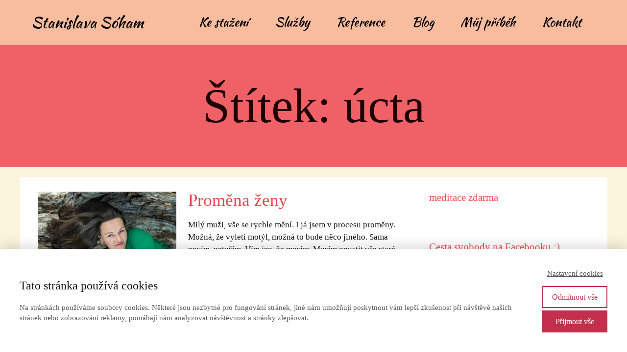

--- FILE ---
content_type: text/html; charset=UTF-8
request_url: https://sohamcestasvobody.cz/tag/ucta/
body_size: 12950
content:
<!DOCTYPE html>
<html lang="cs">
	<head>
		<meta charset="UTF-8"/>
		<meta http-equiv="X-UA-Compatible" content="IE=edge"/>
		<meta name="viewport" content="width=device-width, initial-scale=1">
		<title>úcta | Sóham cesta svobody.cz</title>

		<meta name='robots' content='max-image-preview:large' />
<link rel="alternate" type="application/rss+xml" title="Sóham cesta svobody.cz &raquo; RSS pro štítek úcta" href="https://sohamcestasvobody.cz/tag/ucta/feed/" />
<style id='wp-emoji-styles-inline-css' type='text/css'>

	img.wp-smiley, img.emoji {
		display: inline !important;
		border: none !important;
		box-shadow: none !important;
		height: 1em !important;
		width: 1em !important;
		margin: 0 0.07em !important;
		vertical-align: -0.1em !important;
		background: none !important;
		padding: 0 !important;
	}
/*# sourceURL=wp-emoji-styles-inline-css */
</style>
<link rel='stylesheet' id='titan-adminbar-styles-css' href='https://sohamcestasvobody.cz/wp-content/plugins/anti-spam/assets/css/admin-bar.css?ver=7.3.8' type='text/css' media='all' />
<link rel='stylesheet' id='mailerlite_forms.css-css' href='https://sohamcestasvobody.cz/wp-content/plugins/official-mailerlite-sign-up-forms/assets/css/mailerlite_forms.css?ver=1.7.18' type='text/css' media='all' />
<link rel='stylesheet' id='hide-admin-bar-based-on-user-roles-css' href='https://sohamcestasvobody.cz/wp-content/plugins/hide-admin-bar-based-on-user-roles/public/css/hide-admin-bar-based-on-user-roles-public.css?ver=6.0.2' type='text/css' media='all' />
<link rel='stylesheet' id='blog_content_css-css' href='https://sohamcestasvobody.cz/wp-content/themes/mioweb3/modules/blog/templates/blog1/style2.css?ver=1769392824' type='text/css' media='all' />
<link rel='stylesheet' id='ve-content-style-css' href='https://sohamcestasvobody.cz/wp-content/themes/mioweb3/style.css?ver=1769392824' type='text/css' media='all' />
<script type="text/javascript" src="https://sohamcestasvobody.cz/wp-includes/js/jquery/jquery.min.js?ver=3.7.1" id="jquery-core-js"></script>
<script type="text/javascript" src="https://sohamcestasvobody.cz/wp-includes/js/jquery/jquery-migrate.min.js?ver=3.4.1" id="jquery-migrate-js"></script>
<script type="text/javascript" src="https://sohamcestasvobody.cz/wp-content/plugins/hide-admin-bar-based-on-user-roles/public/js/hide-admin-bar-based-on-user-roles-public.js?ver=6.0.2" id="hide-admin-bar-based-on-user-roles-js"></script>
        <!-- MailerLite Universal -->
        <script>
            (function(w,d,e,u,f,l,n){w[f]=w[f]||function(){(w[f].q=w[f].q||[])
                .push(arguments);},l=d.createElement(e),l.async=1,l.src=u,
                n=d.getElementsByTagName(e)[0],n.parentNode.insertBefore(l,n);})
            (window,document,'script','https://assets.mailerlite.com/js/universal.js','ml');
            ml('account', '722260');
            ml('enablePopups', true);
        </script>
        <!-- End MailerLite Universal -->
                <style>
            .ssc-hide {
                display: none !important;
            }
        </style>
		
		
        <!-- SSC TinyMCE Shortcode Plugin -->
        <script type='text/javascript'>
            let sscContentGroups = [{"text":"Nez\u00e1le\u017e\u00ed","value":""},{"text":"ALCHYMIE PORT\u00c1LU 2025","value":"13310"},{"text":"Alchymie port\u00e1lu 2","value":"8713"},{"text":"Alchymie port\u00e1lu","value":"7235"}];
        </script>
		<link rel="icon" type="image/png" href="https://sohamcestasvobody.cz/wp-content/uploads/2020/08/DSC_3853-orig-1.jpg"><link rel="apple-touch-icon" href="https://sohamcestasvobody.cz/wp-content/uploads/2020/08/DSC_3853-orig-1.jpg"><meta property="og:title" content="úcta  "/><meta property="og:url" content="https://sohamcestasvobody.cz/tag/ucta/"/><meta property="og:site_name" content="Sóham cesta svobody.cz"/><meta property="og:locale" content="cs_CZ"/><script type="text/javascript">
		var ajaxurl = "/wp-admin/admin-ajax.php";
		var locale = "cs_CZ";
		var template_directory_uri = "https://sohamcestasvobody.cz/wp-content/themes/mioweb3";
		</script><link id="mw_gf_Kaushan_Script" href="https://fonts.googleapis.com/css?family=Kaushan+Script:400&subset=latin,latin-ext&display=swap" rel="stylesheet" type="text/css"><style></style><style>#header{background: rgba(252, 236, 189, 0.66);border-bottom: 0px solid #cfc093;}#site_title{font-size: 31px;font-family: 'Kaushan Script';color: #000000;font-weight: 400;}#site_title img{max-width:107px;}.mw_header .menu > li > a{font-size: 25px;font-family: 'Kaushan Script';font-weight: 400;line-height: 1.2;}.header_nav_container nav .menu > li > a, .mw_header_icons a, .mw_close_header_search{color:#000000;}.menu_style_h3 .menu > li:after, .menu_style_h4 .menu > li:after{color:#000000;}#mobile_nav{color:#000000;}#mobile_nav svg{fill:#000000;}.mw_to_cart svg{fill:#000000;}.header_nav_container .sub-menu{background-color:#cfc095;}.menu_style_h6 .menu,.menu_style_h6 .mw_header_right_menu,.menu_style_h7 .header_nav_fullwidth_container,.menu_style_h6 #mobile_nav,.menu_style_h7 #mobile_nav{background-color:#121212;}.mw_to_cart:hover svg{fill:#f2dbbf;}.menu_style_h1 .menu > li.current-menu-item a, .menu_style_h1 .menu > li.current-page-ancestor > a, .menu_style_h3 .menu > li.current-menu-item a, .menu_style_h3 .menu > li.current-page-ancestor > a, .menu_style_h4 .menu > li.current-menu-item a, .menu_style_h4 .menu > li.current-page-ancestor > a, .menu_style_h8 .menu > li.current-menu-item a, .menu_style_h9 .menu > li.current-menu-item a, .mw_header_icons a:hover, .mw_header_search_container .mw_close_header_search:hover, .menu_style_h1 .menu > li:hover > a, .menu_style_h3 .menu > li:hover > a, .menu_style_h4 .menu > li:hover > a, .menu_style_h8 .menu > li:hover > a, .menu_style_h9 .menu > li:hover > a{color:#f2dbbf;}.menu_style_h2 li span{background-color:#f2dbbf;}#mobile_nav:hover{color:#f2dbbf;}#mobile_nav:hover svg{fill:#f2dbbf;}.menu_style_h5 .menu > li:hover > a, .menu_style_h5 .menu > li.current-menu-item > a, .menu_style_h5 .menu > li.current-page-ancestor > a, .menu_style_h5 .menu > li.current_page_parent > a, .menu_style_h5 .menu > li:hover > a:before{background-color:#f2dbbf;}.menu_style_h5 .sub-menu{background-color:#f2dbbf;}.menu_style_h6 .menu > li:hover > a, .menu_style_h6 .menu > li.current-menu-item > a, .menu_style_h6 .menu > li.current-page-ancestor > a, .menu_style_h6 .menu > li.current_page_parent > a, .menu_style_h7 .menu > li:hover > a, .menu_style_h7 .menu > li.current-menu-item > a, .menu_style_h7 .menu > li.current-page-ancestor > a, .menu_style_h7 .menu > li.current_page_parent > a{background-color:#f2dbbf;}.menu_style_h6 .sub-menu, .menu_style_h7 .sub-menu{background-color:#f2dbbf;}.mw_header_icons{font-size:20px;}#header_in{padding-top:19px;padding-bottom:19px;}body:not(.page_with_transparent_header) .row_height_full{min-height:calc(100vh - 91.75px);}.page_with_transparent_header .visual_content_main:not(.mw_transparent_header_padding) > .row:first-child .row_fix_width, .page_with_transparent_header .visual_content_main:not(.mw_transparent_header_padding) .mw_page_builder_content > .row:nth-child(2) .row_fix_width{padding-top:71.75px;}.page_with_transparent_header .visual_content_main:not(.mw_transparent_header_padding) > .row:first-child .miocarousel .row_fix_width, .page_with_transparent_header .visual_content_main:not(.mw_transparent_header_padding) .mw_page_builder_content > .row:nth-child(2) .miocarousel .row_fix_width{padding-top:101.75px;}.page_with_transparent_header #wrapper > .empty_content, .page_with_transparent_header .mw_transparent_header_padding{padding-top:91.75px;}#header_in.fix_width, div.ve-header-type2 .header_nav_container{max-width:1200px;}#header .mw_search_form{}#footer .footer_end{background: linear-gradient(to bottom, rgba(252, 247, 226, 1) 0%, rgba(252, 231, 148, 1) 100%) no-repeat border-box;font-size: 16px;font-family: 'Georgia';color: #000000;font-weight: normal;}#footer-in, footer .row_fix_width{max-width:970px;}.ve_content_button_style_basic{font-family: 'Kaushan Script';font-weight: 400;color:#ffffff;background: rgba(247, 81, 87, 1);-moz-border-radius: 9999px;-webkit-border-radius: 9999px;-khtml-border-radius: 9999px;border-radius: 9999px;padding: calc(1.3em - 0px) 1.8em calc(1.3em - 0px) 1.8em;}.ve_content_button_style_basic .ve_button_subtext{}.ve_content_button_style_basic:hover{color:#ffffff;background: #c64146;border-color:#000000;}.ve_content_button_style_inverse{color:#ffffff;-moz-border-radius: 9999px;-webkit-border-radius: 9999px;-khtml-border-radius: 9999px;border-radius: 9999px;border-color:#ffffff;border-width:3px;padding: calc(1.3em - 3px) 1.8em calc(1.3em - 3px) 1.8em;}.ve_content_button_style_inverse .ve_button_subtext{}.ve_content_button_style_inverse:hover{color:#ffffff;background: rgba(201, 10, 48, 1);border-color:#c90a30;}.ve_content_button_style_1{color:#ffffff;background: rgba(247, 81, 87, 1);-moz-border-radius: 0px;-webkit-border-radius: 0px;-khtml-border-radius: 0px;border-radius: 0px;padding: calc(1em - 1px) 1.2em calc(1em - 1px) 1.2em;}.ve_content_button_style_1 .ve_button_subtext{}.ve_content_button_style_1:hover{color:#ffffff;background: #c64146;}.ve_content_button_style_2{font-family: 'Georgia';font-weight: normal;color:#ffffff;background: linear-gradient(to bottom, rgba(230, 106, 195, 1) 0%, rgba(217, 26, 163, 1) 100%) no-repeat border-box;-moz-border-radius: 9999px;-webkit-border-radius: 9999px;-khtml-border-radius: 9999px;border-radius: 9999px;padding: calc(1.1em - 0px) 1.6em calc(1.1em - 0px) 1.6em;}.ve_content_button_style_2 .ve_button_subtext{}.ve_content_button_style_2:hover{color:#ffffff;background: linear-gradient(to bottom, #b8559c 0%, #ae1582 100%) no-repeat border-box;border-color:#151515;}#blog_top_panel{background: #f06067;}#blog_top_panel h1{font-size: 100px;color: #1f0000;line-height: 1.2;}#blog_top_panel .blog_top_panel_text, #blog_top_panel .blog_top_panel_subtext, #blog_top_panel .blog_top_author_title small, #blog_top_panel .blog_top_author_desc{color: #1f0000;}#blog-sidebar .widgettitle{font-size: 21px;color: #fa494e;}.article h2 a{font-size: 35px;color: #e84349;line-height: 1.0;}.entry_content{line-height:1.5;}.article_body .excerpt{font-size: 17px;color: #0f0e0e;}.article .article_button_more{background-color:#e84349;}.article .article_button_more:hover{background-color:#ba363a;}body{background-color:#faf4da;font-size: 22px;font-family: 'Georgia';color: #111111;font-weight: normal;line-height: 1.5;}.entry_content ul:not(.in_element_content) li{background-position-y:calc(0.75em - 13px);}.row_text_auto.light_color{color:#111111;}.row_text_default{color:#111111;}.row .light_color{color:#111111;}.row .text_default{color:#111111;}a{color:#f75157;}.row_text_auto.light_color a:not(.ve_content_button){color:#f75157;}.row_text_default a:not(.ve_content_button){color:#f75157;}.row .ve_content_block.text_default a:not(.ve_content_button){color:#f75157;}a:not(.ve_content_button):hover{color:#050202;}.row_text_auto.light_color a:not(.ve_content_button):hover{color:#050202;}.row_text_default a:not(.ve_content_button):hover{color:#050202;}.row .ve_content_block.text_default a:not(.ve_content_button):hover{color:#050202;}.row_text_auto.dark_color{color:#ffffff;}.row_text_invers{color:#ffffff;}.row .text_invers{color:#ffffff;}.row .dark_color:not(.text_default){color:#ffffff;}.blog_entry_content .dark_color:not(.text_default){color:#ffffff;}.row_text_auto.dark_color a:not(.ve_content_button){color:#ffffff;}.row .dark_color:not(.text_default) a:not(.ve_content_button){color:#ffffff;}.row_text_invers a:not(.ve_content_button){color:#ffffff;}.row .ve_content_block.text_invers a:not(.ve_content_button){color:#ffffff;}.row .light_color a:not(.ve_content_button){color:#f75157;}.row .light_color a:not(.ve_content_button):hover{color:#050202;}.title_element_container,.mw_element_items_style_4 .mw_element_item:not(.dark_color) .title_element_container,.mw_element_items_style_7 .mw_element_item:not(.dark_color) .title_element_container,.in_features_element_4 .mw_feature:not(.dark_color) .title_element_container,.in_element_image_text_2 .el_it_text:not(.dark_color) .title_element_container,.in_element_image_text_3 .el_it_text:not(.dark_color) .title_element_container,.entry_content h1,.entry_content h2,.entry_content h3,.entry_content h4,.entry_content h5,.entry_content h6{font-family:Georgia;font-weight:normal;line-height:1.2;color:#f06067;}.subtitle_element_container,.mw_element_items_style_4 .mw_element_item:not(.dark_color) .subtitle_element_container,.mw_element_items_style_7 .mw_element_item:not(.dark_color) .subtitle_element_container,.in_features_element_4 .mw_feature:not(.dark_color) .subtitle_element_container,.in_element_image_text_2 .el_it_text:not(.dark_color) .subtitle_element_container,.in_element_image_text_3 .el_it_text:not(.dark_color) .subtitle_element_container{font-family:Kaushan Script;font-weight:400;line-height:1.0;color:#f06067;}.entry_content h1{font-size: 90px;color: #f06067;}.entry_content h2{font-size: 35px;color: #f06067;}.entry_content h3{font-size: 25px;color: #f06067;}.entry_content h4{font-size: 14px;}.entry_content h5{font-size: 14px;}.entry_content h6{font-size: 14px;}.row_fix_width,.fix_width,.fixed_width_content .visual_content_main,.row_fixed,.fixed_width_page .visual_content_main,.fixed_width_page header,.fixed_width_page footer,.fixed_narrow_width_page #wrapper,#blog-container,.ve-header-type2 .header_nav_container{max-width:1200px;}</style><style type="text/css">.recentcomments a{display:inline !important;padding:0 !important;margin:0 !important;}</style>	<style id='wp-block-paragraph-inline-css' type='text/css'>
.is-small-text{font-size:.875em}.is-regular-text{font-size:1em}.is-large-text{font-size:2.25em}.is-larger-text{font-size:3em}.has-drop-cap:not(:focus):first-letter{float:left;font-size:8.4em;font-style:normal;font-weight:100;line-height:.68;margin:.05em .1em 0 0;text-transform:uppercase}body.rtl .has-drop-cap:not(:focus):first-letter{float:none;margin-left:.1em}p.has-drop-cap.has-background{overflow:hidden}:root :where(p.has-background){padding:1.25em 2.375em}:where(p.has-text-color:not(.has-link-color)) a{color:inherit}p.has-text-align-left[style*="writing-mode:vertical-lr"],p.has-text-align-right[style*="writing-mode:vertical-rl"]{rotate:180deg}
/*# sourceURL=https://sohamcestasvobody.cz/wp-includes/blocks/paragraph/style.min.css */
</style>
<style id='wp-block-quote-inline-css' type='text/css'>
.wp-block-quote{box-sizing:border-box;overflow-wrap:break-word}.wp-block-quote.is-large:where(:not(.is-style-plain)),.wp-block-quote.is-style-large:where(:not(.is-style-plain)){margin-bottom:1em;padding:0 1em}.wp-block-quote.is-large:where(:not(.is-style-plain)) p,.wp-block-quote.is-style-large:where(:not(.is-style-plain)) p{font-size:1.5em;font-style:italic;line-height:1.6}.wp-block-quote.is-large:where(:not(.is-style-plain)) cite,.wp-block-quote.is-large:where(:not(.is-style-plain)) footer,.wp-block-quote.is-style-large:where(:not(.is-style-plain)) cite,.wp-block-quote.is-style-large:where(:not(.is-style-plain)) footer{font-size:1.125em;text-align:right}.wp-block-quote>cite{display:block}
/*# sourceURL=https://sohamcestasvobody.cz/wp-includes/blocks/quote/style.min.css */
</style>
<style id='global-styles-inline-css' type='text/css'>
:root{--wp--preset--aspect-ratio--square: 1;--wp--preset--aspect-ratio--4-3: 4/3;--wp--preset--aspect-ratio--3-4: 3/4;--wp--preset--aspect-ratio--3-2: 3/2;--wp--preset--aspect-ratio--2-3: 2/3;--wp--preset--aspect-ratio--16-9: 16/9;--wp--preset--aspect-ratio--9-16: 9/16;--wp--preset--color--black: #000000;--wp--preset--color--cyan-bluish-gray: #abb8c3;--wp--preset--color--white: #ffffff;--wp--preset--color--pale-pink: #f78da7;--wp--preset--color--vivid-red: #cf2e2e;--wp--preset--color--luminous-vivid-orange: #ff6900;--wp--preset--color--luminous-vivid-amber: #fcb900;--wp--preset--color--light-green-cyan: #7bdcb5;--wp--preset--color--vivid-green-cyan: #00d084;--wp--preset--color--pale-cyan-blue: #8ed1fc;--wp--preset--color--vivid-cyan-blue: #0693e3;--wp--preset--color--vivid-purple: #9b51e0;--wp--preset--gradient--vivid-cyan-blue-to-vivid-purple: linear-gradient(135deg,rgb(6,147,227) 0%,rgb(155,81,224) 100%);--wp--preset--gradient--light-green-cyan-to-vivid-green-cyan: linear-gradient(135deg,rgb(122,220,180) 0%,rgb(0,208,130) 100%);--wp--preset--gradient--luminous-vivid-amber-to-luminous-vivid-orange: linear-gradient(135deg,rgb(252,185,0) 0%,rgb(255,105,0) 100%);--wp--preset--gradient--luminous-vivid-orange-to-vivid-red: linear-gradient(135deg,rgb(255,105,0) 0%,rgb(207,46,46) 100%);--wp--preset--gradient--very-light-gray-to-cyan-bluish-gray: linear-gradient(135deg,rgb(238,238,238) 0%,rgb(169,184,195) 100%);--wp--preset--gradient--cool-to-warm-spectrum: linear-gradient(135deg,rgb(74,234,220) 0%,rgb(151,120,209) 20%,rgb(207,42,186) 40%,rgb(238,44,130) 60%,rgb(251,105,98) 80%,rgb(254,248,76) 100%);--wp--preset--gradient--blush-light-purple: linear-gradient(135deg,rgb(255,206,236) 0%,rgb(152,150,240) 100%);--wp--preset--gradient--blush-bordeaux: linear-gradient(135deg,rgb(254,205,165) 0%,rgb(254,45,45) 50%,rgb(107,0,62) 100%);--wp--preset--gradient--luminous-dusk: linear-gradient(135deg,rgb(255,203,112) 0%,rgb(199,81,192) 50%,rgb(65,88,208) 100%);--wp--preset--gradient--pale-ocean: linear-gradient(135deg,rgb(255,245,203) 0%,rgb(182,227,212) 50%,rgb(51,167,181) 100%);--wp--preset--gradient--electric-grass: linear-gradient(135deg,rgb(202,248,128) 0%,rgb(113,206,126) 100%);--wp--preset--gradient--midnight: linear-gradient(135deg,rgb(2,3,129) 0%,rgb(40,116,252) 100%);--wp--preset--font-size--small: 13px;--wp--preset--font-size--medium: 20px;--wp--preset--font-size--large: 36px;--wp--preset--font-size--x-large: 42px;--wp--preset--spacing--20: 0.44rem;--wp--preset--spacing--30: 0.67rem;--wp--preset--spacing--40: 1rem;--wp--preset--spacing--50: 1.5rem;--wp--preset--spacing--60: 2.25rem;--wp--preset--spacing--70: 3.38rem;--wp--preset--spacing--80: 5.06rem;--wp--preset--shadow--natural: 6px 6px 9px rgba(0, 0, 0, 0.2);--wp--preset--shadow--deep: 12px 12px 50px rgba(0, 0, 0, 0.4);--wp--preset--shadow--sharp: 6px 6px 0px rgba(0, 0, 0, 0.2);--wp--preset--shadow--outlined: 6px 6px 0px -3px rgb(255, 255, 255), 6px 6px rgb(0, 0, 0);--wp--preset--shadow--crisp: 6px 6px 0px rgb(0, 0, 0);}:where(.is-layout-flex){gap: 0.5em;}:where(.is-layout-grid){gap: 0.5em;}body .is-layout-flex{display: flex;}.is-layout-flex{flex-wrap: wrap;align-items: center;}.is-layout-flex > :is(*, div){margin: 0;}body .is-layout-grid{display: grid;}.is-layout-grid > :is(*, div){margin: 0;}:where(.wp-block-columns.is-layout-flex){gap: 2em;}:where(.wp-block-columns.is-layout-grid){gap: 2em;}:where(.wp-block-post-template.is-layout-flex){gap: 1.25em;}:where(.wp-block-post-template.is-layout-grid){gap: 1.25em;}.has-black-color{color: var(--wp--preset--color--black) !important;}.has-cyan-bluish-gray-color{color: var(--wp--preset--color--cyan-bluish-gray) !important;}.has-white-color{color: var(--wp--preset--color--white) !important;}.has-pale-pink-color{color: var(--wp--preset--color--pale-pink) !important;}.has-vivid-red-color{color: var(--wp--preset--color--vivid-red) !important;}.has-luminous-vivid-orange-color{color: var(--wp--preset--color--luminous-vivid-orange) !important;}.has-luminous-vivid-amber-color{color: var(--wp--preset--color--luminous-vivid-amber) !important;}.has-light-green-cyan-color{color: var(--wp--preset--color--light-green-cyan) !important;}.has-vivid-green-cyan-color{color: var(--wp--preset--color--vivid-green-cyan) !important;}.has-pale-cyan-blue-color{color: var(--wp--preset--color--pale-cyan-blue) !important;}.has-vivid-cyan-blue-color{color: var(--wp--preset--color--vivid-cyan-blue) !important;}.has-vivid-purple-color{color: var(--wp--preset--color--vivid-purple) !important;}.has-black-background-color{background-color: var(--wp--preset--color--black) !important;}.has-cyan-bluish-gray-background-color{background-color: var(--wp--preset--color--cyan-bluish-gray) !important;}.has-white-background-color{background-color: var(--wp--preset--color--white) !important;}.has-pale-pink-background-color{background-color: var(--wp--preset--color--pale-pink) !important;}.has-vivid-red-background-color{background-color: var(--wp--preset--color--vivid-red) !important;}.has-luminous-vivid-orange-background-color{background-color: var(--wp--preset--color--luminous-vivid-orange) !important;}.has-luminous-vivid-amber-background-color{background-color: var(--wp--preset--color--luminous-vivid-amber) !important;}.has-light-green-cyan-background-color{background-color: var(--wp--preset--color--light-green-cyan) !important;}.has-vivid-green-cyan-background-color{background-color: var(--wp--preset--color--vivid-green-cyan) !important;}.has-pale-cyan-blue-background-color{background-color: var(--wp--preset--color--pale-cyan-blue) !important;}.has-vivid-cyan-blue-background-color{background-color: var(--wp--preset--color--vivid-cyan-blue) !important;}.has-vivid-purple-background-color{background-color: var(--wp--preset--color--vivid-purple) !important;}.has-black-border-color{border-color: var(--wp--preset--color--black) !important;}.has-cyan-bluish-gray-border-color{border-color: var(--wp--preset--color--cyan-bluish-gray) !important;}.has-white-border-color{border-color: var(--wp--preset--color--white) !important;}.has-pale-pink-border-color{border-color: var(--wp--preset--color--pale-pink) !important;}.has-vivid-red-border-color{border-color: var(--wp--preset--color--vivid-red) !important;}.has-luminous-vivid-orange-border-color{border-color: var(--wp--preset--color--luminous-vivid-orange) !important;}.has-luminous-vivid-amber-border-color{border-color: var(--wp--preset--color--luminous-vivid-amber) !important;}.has-light-green-cyan-border-color{border-color: var(--wp--preset--color--light-green-cyan) !important;}.has-vivid-green-cyan-border-color{border-color: var(--wp--preset--color--vivid-green-cyan) !important;}.has-pale-cyan-blue-border-color{border-color: var(--wp--preset--color--pale-cyan-blue) !important;}.has-vivid-cyan-blue-border-color{border-color: var(--wp--preset--color--vivid-cyan-blue) !important;}.has-vivid-purple-border-color{border-color: var(--wp--preset--color--vivid-purple) !important;}.has-vivid-cyan-blue-to-vivid-purple-gradient-background{background: var(--wp--preset--gradient--vivid-cyan-blue-to-vivid-purple) !important;}.has-light-green-cyan-to-vivid-green-cyan-gradient-background{background: var(--wp--preset--gradient--light-green-cyan-to-vivid-green-cyan) !important;}.has-luminous-vivid-amber-to-luminous-vivid-orange-gradient-background{background: var(--wp--preset--gradient--luminous-vivid-amber-to-luminous-vivid-orange) !important;}.has-luminous-vivid-orange-to-vivid-red-gradient-background{background: var(--wp--preset--gradient--luminous-vivid-orange-to-vivid-red) !important;}.has-very-light-gray-to-cyan-bluish-gray-gradient-background{background: var(--wp--preset--gradient--very-light-gray-to-cyan-bluish-gray) !important;}.has-cool-to-warm-spectrum-gradient-background{background: var(--wp--preset--gradient--cool-to-warm-spectrum) !important;}.has-blush-light-purple-gradient-background{background: var(--wp--preset--gradient--blush-light-purple) !important;}.has-blush-bordeaux-gradient-background{background: var(--wp--preset--gradient--blush-bordeaux) !important;}.has-luminous-dusk-gradient-background{background: var(--wp--preset--gradient--luminous-dusk) !important;}.has-pale-ocean-gradient-background{background: var(--wp--preset--gradient--pale-ocean) !important;}.has-electric-grass-gradient-background{background: var(--wp--preset--gradient--electric-grass) !important;}.has-midnight-gradient-background{background: var(--wp--preset--gradient--midnight) !important;}.has-small-font-size{font-size: var(--wp--preset--font-size--small) !important;}.has-medium-font-size{font-size: var(--wp--preset--font-size--medium) !important;}.has-large-font-size{font-size: var(--wp--preset--font-size--large) !important;}.has-x-large-font-size{font-size: var(--wp--preset--font-size--x-large) !important;}
/*# sourceURL=global-styles-inline-css */
</style>
</head>
<body class="archive tag tag-ucta tag-35 wp-theme-mioweb3 ve_list_style1 desktop_view page_with_transparent_header blog-structure-sidebar-right blog-appearance-style2 blog-posts-list-style-2 blog-single-style-2">
<div id="wrapper">
<header><div id="header" class="mw_header ve-header-type1 menu_style_h5 menu_active_color_light menu_submenu_bg_dark header_menu_align_right mw_transparent_header"><div class="header_background_container background_container "><div class="background_overlay"></div></div><div id="header_in" class="fix_width">		<a href="https://sohamcestasvobody.cz" id="site_title" title="Sóham cesta svobody.cz">
		Stanislava Sóham		</a>
				<a href="#" id="mobile_nav">
			<div class="mobile_nav_inner">
				<span>MENU</span>
				<svg version="1.1" xmlns="http://www.w3.org/2000/svg"  width="24" height="24" viewBox="0 0 24 24"><path d="M21 11h-18c-0.6 0-1 0.4-1 1s0.4 1 1 1h18c0.6 0 1-0.4 1-1s-0.4-1-1-1z"/><path d="M3 7h18c0.6 0 1-0.4 1-1s-0.4-1-1-1h-18c-0.6 0-1 0.4-1 1s0.4 1 1 1z"/><path d="M21 17h-18c-0.6 0-1 0.4-1 1s0.4 1 1 1h18c0.6 0 1-0.4 1-1s-0.4-1-1-1z"/></svg>			</div>
		</a>
		<div class="header_nav_container"><nav><div id="mobile_nav_close"><svg version="1.1" xmlns="http://www.w3.org/2000/svg"  width="24" height="24" viewBox="0 0 24 24"><path d="M13.4 12l5.3-5.3c0.4-0.4 0.4-1 0-1.4s-1-0.4-1.4 0l-5.3 5.3-5.3-5.3c-0.4-0.4-1-0.4-1.4 0s-0.4 1 0 1.4l5.3 5.3-5.3 5.3c-0.4 0.4-0.4 1 0 1.4 0.2 0.2 0.4 0.3 0.7 0.3s0.5-0.1 0.7-0.3l5.3-5.3 5.3 5.3c0.2 0.2 0.5 0.3 0.7 0.3s0.5-0.1 0.7-0.3c0.4-0.4 0.4-1 0-1.4l-5.3-5.3z"/></svg></div><div class="mw_header_menu_container"><div class="mw_header_menu_wrap"><ul id="menu-hlavni-menu" class="menu"><li id="menu-item-1480" class="menu-item menu-item-type-post_type menu-item-object-page menu-item-1480"><a href="https://sohamcestasvobody.cz/zdarma/">Ke stažení</a><span></span></li>
<li id="menu-item-1930" class="menu-item menu-item-type-post_type menu-item-object-page menu-item-1930"><a href="https://sohamcestasvobody.cz/sluzby/">Služby</a><span></span></li>
<li id="menu-item-6606" class="menu-item menu-item-type-post_type menu-item-object-page menu-item-6606"><a target="_blank" href="https://sohamcestasvobody.cz/reference/">Reference</a><span></span></li>
<li id="menu-item-19" class="menu-item menu-item-type-custom menu-item-object-custom menu-item-home menu-item-19"><a href="https://sohamcestasvobody.cz">Blog</a><span></span></li>
<li id="menu-item-20" class="menu-item menu-item-type-post_type menu-item-object-page menu-item-20"><a href="https://sohamcestasvobody.cz/muj-pribeh/">Můj příběh</a><span></span></li>
<li id="menu-item-511" class="menu-item menu-item-type-post_type menu-item-object-page menu-item-511"><a href="https://sohamcestasvobody.cz/kontakt/">Kontakt</a><span></span></li>
</ul></div></div></nav></div></div></div></header><div id="blog_top_panel" class="">
	<div id="blog_top_panel_container" class="mw_transparent_header_padding">
		<h1 class="title_element_container">Štítek: úcta</h1>
	</div>
</div>
<div id="blog-container">
	<div id="blog-content">
				<script>
jQuery(document).ready(function($) {
	var height=0;
	var a;
	$('.same_height_blog_row').each(function(){
		$('.article', this).each(function(){
			if($(this).height()>height) height=$(this).height();
		});

		$('.article', this).each(function(){
			a=$(this).find('.article_body');
			a.height(a.height()+(height-$(this).height()));
		});
		height=0;
	});
});

</script><div class="blog_articles_container"><div id="article_1954" class="article  article_cat_nezarazene  article_type_2"><a href="https://sohamcestasvobody.cz/promena-zeny/" class="thumb "><div class="mw_image_ratio mw_image_ratio_32"><img width="461" height="307" src="https://sohamcestasvobody.cz/wp-content/uploads/2022/01/DSC_3849-orig-461x307.jpg" class="" alt="" sizes="(min-width: 1200px) 400px, (min-width:767px) 34vw, 90vw" loading="lazy" decoding="async" srcset="https://sohamcestasvobody.cz/wp-content/uploads/2022/01/DSC_3849-orig-461x307.jpg 461w, https://sohamcestasvobody.cz/wp-content/uploads/2022/01/DSC_3849-orig-300x200.jpg 300w, https://sohamcestasvobody.cz/wp-content/uploads/2022/01/DSC_3849-orig-1024x683.jpg 1024w, https://sohamcestasvobody.cz/wp-content/uploads/2022/01/DSC_3849-orig-768x512.jpg 768w, https://sohamcestasvobody.cz/wp-content/uploads/2022/01/DSC_3849-orig-1536x1025.jpg 1536w, https://sohamcestasvobody.cz/wp-content/uploads/2022/01/DSC_3849-orig-970x647.jpg 970w, https://sohamcestasvobody.cz/wp-content/uploads/2022/01/DSC_3849-orig-297x198.jpg 297w, https://sohamcestasvobody.cz/wp-content/uploads/2022/01/DSC_3849-orig-213x142.jpg 213w, https://sohamcestasvobody.cz/wp-content/uploads/2022/01/DSC_3849-orig-171x114.jpg 171w, https://sohamcestasvobody.cz/wp-content/uploads/2022/01/DSC_3849-orig.jpg 2000w" /></div></a><div class="article_body">
            <h2><a class="title_element_container" href="https://sohamcestasvobody.cz/promena-zeny/" rel="bookmark" title="Proměna ženy">Proměna ženy</a></h2>
            <p class="excerpt">Milý muži, vše se rychle mění. I&nbsp;já jsem v&nbsp;procesu proměny. Možná, že vyletí motýl, možná to bude něco jiného. Sama nevím, netuším. Vím jen, že musím. Musím opustit vše staré a&nbsp;bolavé, odevzdat mé dávné já, odevzdat viny a&nbsp;strachy a&nbsp;předsudky, i&nbsp;ty krásné představy o&nbsp;sobě a&nbsp;o nás&#8230; Vše odchází. Je čas. A&nbsp;rodí se něco zcela...</p><a class="ve_content_button ve_content_button_1 article_button_more" href="https://sohamcestasvobody.cz/promena-zeny/">Celý článek</a></div><div class="cms_clear"></div><div class="article_meta"><a class="user" href="https://sohamcestasvobody.cz/author/stanislava-sohamgmail-com/"><svg version="1.1" xmlns="http://www.w3.org/2000/svg"  width="24" height="24" viewBox="0 0 24 24"><g><g><ellipse cx="12" cy="8" rx="5" ry="6"/><path d="M21.8,19.1c-0.9-1.8-2.6-3.3-4.8-4.2c-0.6-0.2-1.3-0.2-1.8,0.1c-1,0.6-2,0.9-3.2,0.9s-2.2-0.3-3.2-0.9    C8.3,14.8,7.6,14.7,7,15c-2.2,0.9-3.9,2.4-4.8,4.2C1.5,20.5,2.6,22,4.1,22h15.8C21.4,22,22.5,20.5,21.8,19.1z"/></g></g></svg>Stanislava Sóham</a><span class="visitors"><svg version="1.1" xmlns="http://www.w3.org/2000/svg"  width="24" height="24" viewBox="0 0 24 24"><g><g><path clip-rule="evenodd" d="M12,4C4.063,4-0.012,12-0.012,12S3.063,20,12,20    c8.093,0,12.011-7.969,12.011-7.969S20.062,4,12,4z M12.018,17c-2.902,0-5-2.188-5-5c0-2.813,2.098-5,5-5c2.902,0,5,2.187,5,5    C17.018,14.812,14.92,17,12.018,17z M12.018,9c-1.658,0.003-3,1.393-3,3c0,1.606,1.342,3,3,3c1.658,0,3-1.395,3-3    C15.018,10.392,13.676,8.997,12.018,9z" fill-rule="evenodd"/></g></g></svg>1923x</span><a class="comments" href="https://sohamcestasvobody.cz/promena-zeny/#respond"><svg version="1.1" xmlns="http://www.w3.org/2000/svg"  width="24" height="24" viewBox="0 0 24 24"><path clip-rule="evenodd" d="M10.718,18.561l6.78,5.311C17.609,23.957,17.677,24,17.743,24  c0.188,0,0.244-0.127,0.244-0.338v-5.023c0-0.355,0.233-0.637,0.548-0.637L21,18c2.219,0,3-1.094,3-2s0-13,0-14s-0.748-2-3.014-2  H2.989C0.802,0,0,0.969,0,2s0,13.031,0,14s0.828,2,3,2h6C9,18,10.255,18.035,10.718,18.561z" fill-rule="evenodd"/></svg>0 <span>Komentářů</span></a><div class="cms_clear"></div>
    </div></div></div>		<div class="cms_clear"></div>

	</div>

		<div id="blog-sidebar">
				<ul>
		<li id="text-2" class="widget widget_text"><div class="title_element_container widgettitle">meditace zdarma</div>			<div class="textwidget">                <div class="ml-embedded" data-form="1JmOXe"></div>
            
</div>
		</li>
<li id="custom_html-3" class="widget_text widget widget_custom_html"><div class="title_element_container widgettitle">Cesta svobody na&nbsp;Facebooku :)</div><div class="textwidget custom-html-widget"><div class="fb-page" data-href="https://www.facebook.com/Stanislava-S%C3%B3ham-111566954041112/?view_public_for=111566954041112" data-tabs="timeline" data-width="" data-height="" data-small-header="false" data-adapt-container-width="true" data-hide-cover="false" data-show-facepile="true"><blockquote cite="https://www.facebook.com/Stanislava-S%C3%B3ham-111566954041112/?view_public_for=111566954041112" class="fb-xfbml-parse-ignore"><a href="https://www.facebook.com/Stanislava-S%C3%B3ham-111566954041112/?view_public_for=111566954041112">Stanislava Sóham</a></blockquote></div></div></li>
			<li id="cms_posts_widget-1" class="widget widget_recent_entries widget_recent_entries_thumbs">			<div class="title_element_container widgettitle">Nejnovější články</div>			<ul >
								<li>
											<div class="recent_post_thumb">
								<a class=" mw_image_ratio mw_image_ratio_43 "
									href="https://sohamcestasvobody.cz/k-cemu-je-dobre-zajimat-se-o-portalove-dny-aneb-klice-k-magickemu-roku-venuse-20025/"
									title="Co jsou PORTÁLOVÉ DNY a proč se o ně zajímat? aneb KLÍČE K MAGICKÉMU ROKU VENUŠE 2025">
									<img width="171" height="86" src="https://sohamcestasvobody.cz/wp-content/uploads/2024/12/magicky-rok-Venuse-MAGNET-171x86.jpg" class="" alt="" sizes="(min-width: 85px) 85px, (min-width:767px) 100vw, (min-width:85px) 85px, 90vw" loading="lazy" decoding="async" srcset="https://sohamcestasvobody.cz/wp-content/uploads/2024/12/magicky-rok-Venuse-MAGNET-171x86.jpg 171w, https://sohamcestasvobody.cz/wp-content/uploads/2024/12/magicky-rok-Venuse-MAGNET-300x150.jpg 300w, https://sohamcestasvobody.cz/wp-content/uploads/2024/12/magicky-rok-Venuse-MAGNET-1024x512.jpg 1024w, https://sohamcestasvobody.cz/wp-content/uploads/2024/12/magicky-rok-Venuse-MAGNET-768x384.jpg 768w, https://sohamcestasvobody.cz/wp-content/uploads/2024/12/magicky-rok-Venuse-MAGNET-1536x768.jpg 1536w, https://sohamcestasvobody.cz/wp-content/uploads/2024/12/magicky-rok-Venuse-MAGNET-970x485.jpg 970w, https://sohamcestasvobody.cz/wp-content/uploads/2024/12/magicky-rok-Venuse-MAGNET-461x231.jpg 461w, https://sohamcestasvobody.cz/wp-content/uploads/2024/12/magicky-rok-Venuse-MAGNET-297x149.jpg 297w, https://sohamcestasvobody.cz/wp-content/uploads/2024/12/magicky-rok-Venuse-MAGNET-213x107.jpg 213w, https://sohamcestasvobody.cz/wp-content/uploads/2024/12/magicky-rok-Venuse-MAGNET.jpg 2000w" />								</a>
							</div>
											<div class="mw_recent_post_body">
							<a class="mw_recent_post_title title_element_container" href="https://sohamcestasvobody.cz/k-cemu-je-dobre-zajimat-se-o-portalove-dny-aneb-klice-k-magickemu-roku-venuse-20025/"
							   title="Co jsou PORTÁLOVÉ DNY a proč se o ně zajímat? aneb KLÍČE K MAGICKÉMU ROKU VENUŠE 2025">Co jsou PORTÁLOVÉ DNY a proč se o ně zajímat? aneb KLÍČE K MAGICKÉMU ROKU VENUŠE 2025</a>
												<span class="post-date">2. 1. 2025</span>
										</div>
					</li>
								<li>
											<div class="recent_post_thumb">
								<a class=" mw_image_ratio mw_image_ratio_43 "
									href="https://sohamcestasvobody.cz/51-duvod-proc-je-uzitecne-naucit-se-pracovat-s-portaly/"
									title="5+1 důvod, proč je užitečné naučit se pracovat s PORTÁLY">
									<img width="171" height="96" src="https://sohamcestasvobody.cz/wp-content/uploads/2024/03/MAGIE-PORTALU-fb-event-bez-textu-171x96.png" class="" alt="" sizes="(min-width: 85px) 85px, (min-width:767px) 100vw, (min-width:85px) 85px, 90vw" loading="lazy" decoding="async" srcset="https://sohamcestasvobody.cz/wp-content/uploads/2024/03/MAGIE-PORTALU-fb-event-bez-textu-171x96.png 171w, https://sohamcestasvobody.cz/wp-content/uploads/2024/03/MAGIE-PORTALU-fb-event-bez-textu-300x169.png 300w, https://sohamcestasvobody.cz/wp-content/uploads/2024/03/MAGIE-PORTALU-fb-event-bez-textu-1024x576.png 1024w, https://sohamcestasvobody.cz/wp-content/uploads/2024/03/MAGIE-PORTALU-fb-event-bez-textu-768x432.png 768w, https://sohamcestasvobody.cz/wp-content/uploads/2024/03/MAGIE-PORTALU-fb-event-bez-textu-1536x864.png 1536w, https://sohamcestasvobody.cz/wp-content/uploads/2024/03/MAGIE-PORTALU-fb-event-bez-textu-970x546.png 970w, https://sohamcestasvobody.cz/wp-content/uploads/2024/03/MAGIE-PORTALU-fb-event-bez-textu-461x259.png 461w, https://sohamcestasvobody.cz/wp-content/uploads/2024/03/MAGIE-PORTALU-fb-event-bez-textu-297x167.png 297w, https://sohamcestasvobody.cz/wp-content/uploads/2024/03/MAGIE-PORTALU-fb-event-bez-textu-213x120.png 213w, https://sohamcestasvobody.cz/wp-content/uploads/2024/03/MAGIE-PORTALU-fb-event-bez-textu.png 1920w" />								</a>
							</div>
											<div class="mw_recent_post_body">
							<a class="mw_recent_post_title title_element_container" href="https://sohamcestasvobody.cz/51-duvod-proc-je-uzitecne-naucit-se-pracovat-s-portaly/"
							   title="5+1 důvod, proč je užitečné naučit se pracovat s PORTÁLY">5+1 důvod, proč je užitečné naučit se pracovat s PORTÁLY</a>
												<span class="post-date">2. 4. 2024</span>
										</div>
					</li>
								<li>
											<div class="recent_post_thumb">
								<a class=" mw_image_ratio mw_image_ratio_43 "
									href="https://sohamcestasvobody.cz/dnes-jeste-zapada-slunce-nad-atlantidou/"
									title="Dnes ještě zapadá slunce nad Atlantidou">
									<img width="171" height="89" src="https://sohamcestasvobody.cz/wp-content/uploads/2022/10/clanky-blogu-171x89.png" class="" alt="" sizes="(min-width: 85px) 85px, (min-width:767px) 100vw, (min-width:85px) 85px, 90vw" loading="lazy" decoding="async" srcset="https://sohamcestasvobody.cz/wp-content/uploads/2022/10/clanky-blogu-171x89.png 171w, https://sohamcestasvobody.cz/wp-content/uploads/2022/10/clanky-blogu-300x157.png 300w, https://sohamcestasvobody.cz/wp-content/uploads/2022/10/clanky-blogu-1024x536.png 1024w, https://sohamcestasvobody.cz/wp-content/uploads/2022/10/clanky-blogu-768x402.png 768w, https://sohamcestasvobody.cz/wp-content/uploads/2022/10/clanky-blogu-970x508.png 970w, https://sohamcestasvobody.cz/wp-content/uploads/2022/10/clanky-blogu-461x241.png 461w, https://sohamcestasvobody.cz/wp-content/uploads/2022/10/clanky-blogu-297x155.png 297w, https://sohamcestasvobody.cz/wp-content/uploads/2022/10/clanky-blogu-213x111.png 213w, https://sohamcestasvobody.cz/wp-content/uploads/2022/10/clanky-blogu.png 1200w" />								</a>
							</div>
											<div class="mw_recent_post_body">
							<a class="mw_recent_post_title title_element_container" href="https://sohamcestasvobody.cz/dnes-jeste-zapada-slunce-nad-atlantidou/"
							   title="Dnes ještě zapadá slunce nad Atlantidou">Dnes ještě zapadá slunce nad Atlantidou</a>
												<span class="post-date">5. 10. 2022</span>
										</div>
					</li>
								<li>
											<div class="recent_post_thumb">
								<a class=" mw_image_ratio mw_image_ratio_43 "
									href="https://sohamcestasvobody.cz/promena-zeny/"
									title="Proměna ženy">
									<img width="171" height="114" src="https://sohamcestasvobody.cz/wp-content/uploads/2022/01/DSC_3849-orig-171x114.jpg" class="" alt="" sizes="(min-width: 85px) 85px, (min-width:767px) 100vw, (min-width:85px) 85px, 90vw" loading="lazy" decoding="async" srcset="https://sohamcestasvobody.cz/wp-content/uploads/2022/01/DSC_3849-orig-171x114.jpg 171w, https://sohamcestasvobody.cz/wp-content/uploads/2022/01/DSC_3849-orig-300x200.jpg 300w, https://sohamcestasvobody.cz/wp-content/uploads/2022/01/DSC_3849-orig-1024x683.jpg 1024w, https://sohamcestasvobody.cz/wp-content/uploads/2022/01/DSC_3849-orig-768x512.jpg 768w, https://sohamcestasvobody.cz/wp-content/uploads/2022/01/DSC_3849-orig-1536x1025.jpg 1536w, https://sohamcestasvobody.cz/wp-content/uploads/2022/01/DSC_3849-orig-970x647.jpg 970w, https://sohamcestasvobody.cz/wp-content/uploads/2022/01/DSC_3849-orig-461x307.jpg 461w, https://sohamcestasvobody.cz/wp-content/uploads/2022/01/DSC_3849-orig-297x198.jpg 297w, https://sohamcestasvobody.cz/wp-content/uploads/2022/01/DSC_3849-orig-213x142.jpg 213w, https://sohamcestasvobody.cz/wp-content/uploads/2022/01/DSC_3849-orig.jpg 2000w" />								</a>
							</div>
											<div class="mw_recent_post_body">
							<a class="mw_recent_post_title title_element_container" href="https://sohamcestasvobody.cz/promena-zeny/"
							   title="Proměna ženy">Proměna ženy</a>
												<span class="post-date">4. 1. 2022</span>
										</div>
					</li>
								<li>
											<div class="recent_post_thumb">
								<a class=" mw_image_ratio mw_image_ratio_43 "
									href="https://sohamcestasvobody.cz/sila-afirmaci/"
									title="Síla afirmací">
									<img width="171" height="89" src="https://sohamcestasvobody.cz/wp-content/uploads/2021/05/články-blogu-1-171x89.jpg" class="" alt="" sizes="(min-width: 85px) 85px, (min-width:767px) 100vw, (min-width:85px) 85px, 90vw" loading="lazy" decoding="async" srcset="https://sohamcestasvobody.cz/wp-content/uploads/2021/05/články-blogu-1-171x89.jpg 171w, https://sohamcestasvobody.cz/wp-content/uploads/2021/05/články-blogu-1-300x157.jpg 300w, https://sohamcestasvobody.cz/wp-content/uploads/2021/05/články-blogu-1-768x402.jpg 768w, https://sohamcestasvobody.cz/wp-content/uploads/2021/05/články-blogu-1-1024x536.jpg 1024w, https://sohamcestasvobody.cz/wp-content/uploads/2021/05/články-blogu-1-970x508.jpg 970w, https://sohamcestasvobody.cz/wp-content/uploads/2021/05/články-blogu-1-461x241.jpg 461w, https://sohamcestasvobody.cz/wp-content/uploads/2021/05/články-blogu-1-297x155.jpg 297w, https://sohamcestasvobody.cz/wp-content/uploads/2021/05/články-blogu-1-213x111.jpg 213w, https://sohamcestasvobody.cz/wp-content/uploads/2021/05/články-blogu-1.jpg 1200w" />								</a>
							</div>
											<div class="mw_recent_post_body">
							<a class="mw_recent_post_title title_element_container" href="https://sohamcestasvobody.cz/sila-afirmaci/"
							   title="Síla afirmací">Síla afirmací</a>
												<span class="post-date">7. 6. 2021</span>
										</div>
					</li>
						</ul>
			</li>
			<li id="categories-4" class="widget widget_categories"><div class="title_element_container widgettitle">Kategorie</div><form action="https://sohamcestasvobody.cz" method="get"><label class="screen-reader-text" for="cat">Kategorie</label><select  name='cat' id='cat' class='postform'>
	<option value='-1'>Vybrat rubriku</option>
	<option class="level-0" value="1">Nezařazené</option>
	<option class="level-0" value="4">Poetika</option>
	<option class="level-0" value="3">Ze života</option>
</select>
</form><script type="text/javascript">
/* <![CDATA[ */

( ( dropdownId ) => {
	const dropdown = document.getElementById( dropdownId );
	function onSelectChange() {
		setTimeout( () => {
			if ( 'escape' === dropdown.dataset.lastkey ) {
				return;
			}
			if ( dropdown.value && parseInt( dropdown.value ) > 0 && dropdown instanceof HTMLSelectElement ) {
				dropdown.parentElement.submit();
			}
		}, 250 );
	}
	function onKeyUp( event ) {
		if ( 'Escape' === event.key ) {
			dropdown.dataset.lastkey = 'escape';
		} else {
			delete dropdown.dataset.lastkey;
		}
	}
	function onClick() {
		delete dropdown.dataset.lastkey;
	}
	dropdown.addEventListener( 'keyup', onKeyUp );
	dropdown.addEventListener( 'click', onClick );
	dropdown.addEventListener( 'change', onSelectChange );
})( "cat" );

//# sourceURL=WP_Widget_Categories%3A%3Awidget
/* ]]> */
</script>
</li>
			</ul>
		</div>

	<div class="cms_clear"></div>
</div>


<footer>
	<div id="footer"><div class="footer_end footer_type2"><div class="background_overlay"></div>
<div id="footer-in" class="footer-in fix_width footer_with_menu">
	<div id="site_footer_nav"><ul id="menu-paticka" class="menu"><li id="menu-item-965" class="menu-item menu-item-type-post_type menu-item-object-page menu-item-965"><a href="https://sohamcestasvobody.cz/ochrana-osobnich-udaju/">Ochrana osobních údajů</a></li>
<li id="menu-item-984" class="menu-item menu-item-type-post_type menu-item-object-page menu-item-984"><a href="https://sohamcestasvobody.cz/dekuji-meditace-zdarma/">Služby</a></li>
<li id="menu-item-985" class="menu-item menu-item-type-post_type menu-item-object-page menu-item-985"><a href="https://sohamcestasvobody.cz/kontakt/">Kontakt</a></li>
<li id="menu-item-2281" class="menu-item menu-item-type-post_type menu-item-object-page menu-item-2281"><a href="https://sohamcestasvobody.cz/obchodni-podminky/">Obchodní podmínky</a></li>
</ul></div>	<div
		id="site_copyright">&copy; 2026 Sóham cesta svobody.cz</div>

		<div class="cms_clear"></div>
</div>
</div></div></footer>
<script type="speculationrules">
{"prefetch":[{"source":"document","where":{"and":[{"href_matches":"/*"},{"not":{"href_matches":["/wp-*.php","/wp-admin/*","/wp-content/uploads/*","/wp-content/*","/wp-content/plugins/*","/wp-content/themes/mioweb3/*","/*\\?(.+)"]}},{"not":{"selector_matches":"a[rel~=\"nofollow\"]"}},{"not":{"selector_matches":".no-prefetch, .no-prefetch a"}}]},"eagerness":"conservative"}]}
</script>
<div class="mw_cookie_management_container mw_cookie_bar_management_container mw_cookie_management_bg_light"><div class="mw_cookie_bar mw_cookie_bar_position_bottom"><div class="mw_cookie_bar_text"><div class="mw_cookie_bar_title mw_cookie_banner_title">Tato stránka používá cookies</div><p>Na stránkách používáme soubory cookies. Některé jsou nezbytné pro fungování stránek, jiné nám umožňují poskytnout vám lepší zkušenost při návštěvě našich stránek nebo zobrazování reklamy, pomáhají nám analyzovat návštěvnost a stránky zlepšovat.</p></div><div class="mw_cookie_bar_buttons"><a class="mw_cookie_bar_setting_link mw_cookie_open_setting" href="#">Nastavení cookies</a><a class="mw_cookie_button mw_cookie_button_secondary mw_cookie_deny_all_button" href="#">Odmítnout vše</a><a class="mw_cookie_button mw_cookie_button_primary mw_cookie_allow_all_button" href="#">Přijmout vše</a></div></div><div class="mw_cookie_setting_popup_content"><a href="#" class="mw_cookie_setting_popup_close mw_icon mw_icon_style_1"><i></i></a><div class="mw_cookie_setting_text"><div class="mw_cookie_setting_title mw_cookie_banner_title">Souhlas s používáním cookies</div><p>Cookies jsou malé soubory, které se dočasně ukládají ve vašem počítači a pomáhají nám k lepší uživatelské zkušenosti na našich stránkách. Cookies používáme k personalizaci obsahu stránek a reklam, poskytování funkcí sociálních sítí a k analýze návštěvnosti. Informace o vašem používání našich stránek také sdílíme s našimi partnery v oblasti sociálních sítí, reklamy a analýzy, kteří je mohou kombinovat s dalšími informacemi, které jste jim poskytli nebo které shromáždili při vašem používání jejich služeb.<br />
<br />
Ze zákona můžeme na vašem zařízení ukládat pouze soubory cookie, které jsou nezbytně nutné pro provoz těchto stránek. Pro všechny ostatní typy souborů cookie potřebujeme vaše svolení. Budeme vděční, když nám ho poskytnete a pomůžete nám tak, naše stránky a služby zlepšovat. Svůj souhlas s používáním cookies na našem webu můžete samozřejmě kdykoliv změnit nebo odvolat.</p></div><div class="mw_cookie_setting_form"><div class="mw_cookie_setting_form_title mw_cookie_banner_title">Jednotlivé souhlasy</div><form><div class="mw_cookie_setting_form_item"><div class="mw_cookie_setting_form_item_head"><div class="mw_switch_container " ><label class="mw_switch"><input class="cms_nodisp" autocomplete="off" type="checkbox" name="necessary" checked="checked" disabled="disabled" value="1" /><span class="mw_switch_slider"></span></label><div class="mw_switch_label"><strong class="mw_cookie_banner_title">Nezbytné</strong> - aby stránky fungovaly, jak mají.</div></div><span class="mw_cookie_setting_arrow"></span></div><div class="mw_cookie_setting_form_item_text">Nezbytné soubory cookie pomáhají učinit webové stránky použitelnými tím, že umožňují základní funkce, jako je navigace na stránce a přístup k zabezpečeným oblastem webové stránky. Bez těchto souborů cookie nemůže web správně fungovat.</div></div><div class="mw_cookie_setting_form_item"><div class="mw_cookie_setting_form_item_head"><div class="mw_switch_container mw_cookie_setting_switch_preferences" ><label class="mw_switch"><input class="cms_nodisp" autocomplete="off" type="checkbox" name="preferences"   value="1" /><span class="mw_switch_slider"></span></label><div class="mw_switch_label"><strong class="mw_cookie_banner_title">Preferenční</strong> - abychom si pamatovali vaše preference.</div></div><span class="mw_cookie_setting_arrow"></span></div><div class="mw_cookie_setting_form_item_text">Preferenční cookies umožňují, aby si stránka pamatovala informace, které upravují, jak se stránka chová nebo vypadá. Např. vaše přihlášení, obsah košíku, zemi, ze které stránku navštěvujete.</div></div><div class="mw_cookie_setting_form_item"><div class="mw_cookie_setting_form_item_head"><div class="mw_switch_container mw_cookie_setting_switch_analytics" ><label class="mw_switch"><input class="cms_nodisp" autocomplete="off" type="checkbox" name="analytics"   value="1" /><span class="mw_switch_slider"></span></label><div class="mw_switch_label"><strong class="mw_cookie_banner_title">Statistické</strong> - abychom věděli, co na webu děláte a co zlepšit.</div></div><span class="mw_cookie_setting_arrow"></span></div><div class="mw_cookie_setting_form_item_text">Statistické cookies pomáhají provozovateli stránek pochopit, jak návštěvníci stránek stránku používají, aby mohl stránky optimalizovat a nabídnout jim lepší zkušenost. Veškerá data se sbírají anonymně a není možné je spojit s konkrétní osobou. </div></div><div class="mw_cookie_setting_form_item"><div class="mw_cookie_setting_form_item_head"><div class="mw_switch_container mw_cookie_setting_switch_marketing" ><label class="mw_switch"><input class="cms_nodisp" autocomplete="off" type="checkbox" name="marketing"   value="1" /><span class="mw_switch_slider"></span></label><div class="mw_switch_label"><strong class="mw_cookie_banner_title">Marketingové</strong> - abychom vám ukazovali pouze relevantní reklamu.</div></div><span class="mw_cookie_setting_arrow"></span></div><div class="mw_cookie_setting_form_item_text">Marketingové cookies se používají ke sledování pohybu návštěvníků napříč webovými stránkami s cílem zobrazovat jim pouze takovou reklamu, která je pro daného člověka relevantní a užitečná. Veškerá data se sbírají a používají anonymně a není možné je spojit s konkrétní osobou.</div></div></div><div class="mw_cookie_setting_buttons"><a class="mw_cookie_button mw_cookie_button_secondary mw_cookie_save_setting" href="#">Uložit nastavení</a><div class="mw_cookie_setting_buttons_left"><a class="mw_cookie_button mw_cookie_button_secondary mw_cookie_deny_all_button" href="#">Odmítnout vše</a><a class="mw_cookie_button mw_cookie_button_primary mw_cookie_allow_all_button" href="#">Přijmout vše</a></div></div></form></div></div><svg aria-hidden="true" style="position: absolute; width: 0; height: 0; overflow: hidden;" version="1.1" xmlns="http://www.w3.org/2000/svg" xmlns:xlink="http://www.w3.org/1999/xlink"><defs></defs></svg><div class="body_background_container background_container "><div class="background_overlay"></div></div><style>.mw_cookie_button_secondary{color:#c42f4d !important;border-color:#c42f4d;}.mw_cookie_button_primary, .mw_cookie_button_secondary:hover{background-color:#c42f4d;}.mw_cookie_allow_all_button:hover{box-shadow:0 0 2px #c42f4d;}</style><script type="text/javascript" src="https://sohamcestasvobody.cz/wp-content/themes/mioweb3/library/visualeditor/includes/mw_lightbox/mw_lightbox.js?ver=1769392824" id="ve_lightbox_script-js"></script>
<script type="text/javascript" src="https://sohamcestasvobody.cz/wp-content/themes/mioweb3/library/visualeditor/js/front_menu.js?ver=1769392824" id="front_menu-js"></script>
<script type="text/javascript" id="ve-front-script-js-extra">
/* <![CDATA[ */
var front_texts = {"required":"Mus\u00edte vyplnit v\u0161echny povinn\u00e9 \u00fadaje.","wrongemail":"Emailov\u00e1 adresa nen\u00ed platn\u00e1. Zkontrolujte pros\u00edm zda je vypln\u011bna spr\u00e1vn\u011b.","wrongnumber":"Zadejte pros\u00edm platn\u00e9 \u010d\u00edslo.","nosended":"Zpr\u00e1va se nepoda\u0159ila z nezn\u00e1m\u00e9ho d\u016fvodu odeslat.","wrongnumber2":"Zadejte pros\u00edm platn\u00e9 \u010d\u00edslo. Spr\u00e1vn\u00fd form\u00e1t telefonn\u00edho \u010d\u00edsla je nap\u0159.: \"+420733987123\"."};
//# sourceURL=ve-front-script-js-extra
/* ]]> */
</script>
<script type="text/javascript" src="https://sohamcestasvobody.cz/wp-content/themes/mioweb3/library/visualeditor/js/front.js?ver=1769392824" id="ve-front-script-js"></script>
<script id="wp-emoji-settings" type="application/json">
{"baseUrl":"https://s.w.org/images/core/emoji/17.0.2/72x72/","ext":".png","svgUrl":"https://s.w.org/images/core/emoji/17.0.2/svg/","svgExt":".svg","source":{"concatemoji":"https://sohamcestasvobody.cz/wp-includes/js/wp-emoji-release.min.js?ver=6.9"}}
</script>
<script type="module">
/* <![CDATA[ */
/*! This file is auto-generated */
const a=JSON.parse(document.getElementById("wp-emoji-settings").textContent),o=(window._wpemojiSettings=a,"wpEmojiSettingsSupports"),s=["flag","emoji"];function i(e){try{var t={supportTests:e,timestamp:(new Date).valueOf()};sessionStorage.setItem(o,JSON.stringify(t))}catch(e){}}function c(e,t,n){e.clearRect(0,0,e.canvas.width,e.canvas.height),e.fillText(t,0,0);t=new Uint32Array(e.getImageData(0,0,e.canvas.width,e.canvas.height).data);e.clearRect(0,0,e.canvas.width,e.canvas.height),e.fillText(n,0,0);const a=new Uint32Array(e.getImageData(0,0,e.canvas.width,e.canvas.height).data);return t.every((e,t)=>e===a[t])}function p(e,t){e.clearRect(0,0,e.canvas.width,e.canvas.height),e.fillText(t,0,0);var n=e.getImageData(16,16,1,1);for(let e=0;e<n.data.length;e++)if(0!==n.data[e])return!1;return!0}function u(e,t,n,a){switch(t){case"flag":return n(e,"\ud83c\udff3\ufe0f\u200d\u26a7\ufe0f","\ud83c\udff3\ufe0f\u200b\u26a7\ufe0f")?!1:!n(e,"\ud83c\udde8\ud83c\uddf6","\ud83c\udde8\u200b\ud83c\uddf6")&&!n(e,"\ud83c\udff4\udb40\udc67\udb40\udc62\udb40\udc65\udb40\udc6e\udb40\udc67\udb40\udc7f","\ud83c\udff4\u200b\udb40\udc67\u200b\udb40\udc62\u200b\udb40\udc65\u200b\udb40\udc6e\u200b\udb40\udc67\u200b\udb40\udc7f");case"emoji":return!a(e,"\ud83e\u1fac8")}return!1}function f(e,t,n,a){let r;const o=(r="undefined"!=typeof WorkerGlobalScope&&self instanceof WorkerGlobalScope?new OffscreenCanvas(300,150):document.createElement("canvas")).getContext("2d",{willReadFrequently:!0}),s=(o.textBaseline="top",o.font="600 32px Arial",{});return e.forEach(e=>{s[e]=t(o,e,n,a)}),s}function r(e){var t=document.createElement("script");t.src=e,t.defer=!0,document.head.appendChild(t)}a.supports={everything:!0,everythingExceptFlag:!0},new Promise(t=>{let n=function(){try{var e=JSON.parse(sessionStorage.getItem(o));if("object"==typeof e&&"number"==typeof e.timestamp&&(new Date).valueOf()<e.timestamp+604800&&"object"==typeof e.supportTests)return e.supportTests}catch(e){}return null}();if(!n){if("undefined"!=typeof Worker&&"undefined"!=typeof OffscreenCanvas&&"undefined"!=typeof URL&&URL.createObjectURL&&"undefined"!=typeof Blob)try{var e="postMessage("+f.toString()+"("+[JSON.stringify(s),u.toString(),c.toString(),p.toString()].join(",")+"));",a=new Blob([e],{type:"text/javascript"});const r=new Worker(URL.createObjectURL(a),{name:"wpTestEmojiSupports"});return void(r.onmessage=e=>{i(n=e.data),r.terminate(),t(n)})}catch(e){}i(n=f(s,u,c,p))}t(n)}).then(e=>{for(const n in e)a.supports[n]=e[n],a.supports.everything=a.supports.everything&&a.supports[n],"flag"!==n&&(a.supports.everythingExceptFlag=a.supports.everythingExceptFlag&&a.supports[n]);var t;a.supports.everythingExceptFlag=a.supports.everythingExceptFlag&&!a.supports.flag,a.supports.everything||((t=a.source||{}).concatemoji?r(t.concatemoji):t.wpemoji&&t.twemoji&&(r(t.twemoji),r(t.wpemoji)))});
//# sourceURL=https://sohamcestasvobody.cz/wp-includes/js/wp-emoji-loader.min.js
/* ]]> */
</script>
</div>  <!-- wrapper -->
</body>

</html>
